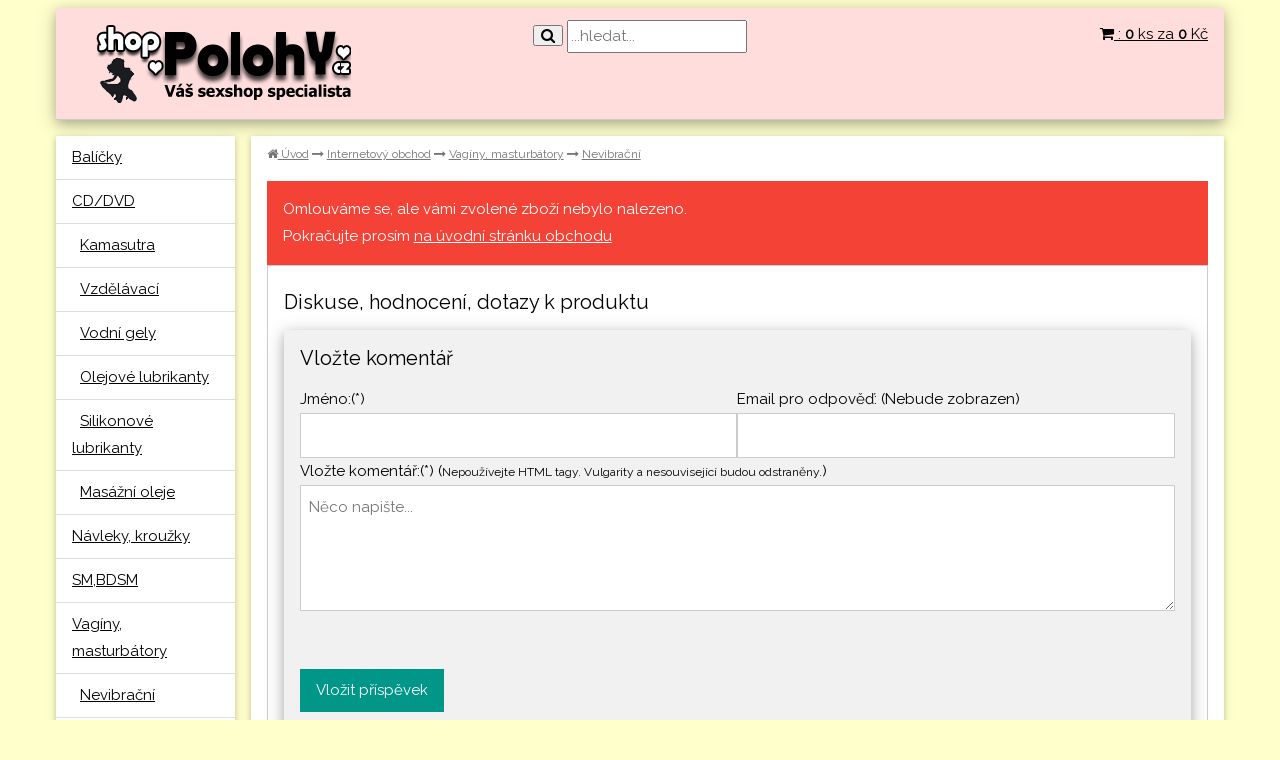

--- FILE ---
content_type: text/html; charset=UTF-8
request_url: http://shop.polohy.cz/vaginy-masturbatory/fleshlight-girls-teagan-darkove-baleni-1362.html
body_size: 4386
content:
<!DOCTYPE html PUBLIC "-//W3C//DTD XHTML 1.0 Transitional//EN" "http://www.w3.org/TR/xhtml1/DTD/xhtml1-transitional.dtd">
<html xmlns="http://www.w3.org/1999/xhtml" xml:lang="cs-cz" lang="cs-cz"><head>
<title>Fleshlight Girls Teagan - Dárkové balení - shop.polohy.cz</title>
<meta charset="UTF-8">
<meta name="viewport" content="width=device-width, initial-scale=1">
<meta http-equiv="content-type" content="text/html; charset=utf-8" />
<meta http-equiv="Content-language" content="cs" />
<meta name="description" lang="cs" content="Detailní, popis erotického zboží Fleshlight Girls Teagan - Dárkové balení" />
<meta name="keywords" lang="cs" content="Fleshlight Girls Teagan - Dárkové balení" />
<meta name="resource-type" content="document" />
<meta name="revisit-after" content="1 days" />
<meta name="robots" content="index, follow" />
<meta http-equiv="imagetoolbar" content="no" />
<link rel="index" href="http://shop.polohy.cz" type="text/html" />
<link rel="contents" href="http://shop.polohy.cz/mapa-stranky.html" type="text/html" />
<link rel="sitemap" href="http://shop.polohy.cz/sitemap.xml?sekce=2" type="application/xml" />
<link rel="alternate" type="application/rss+xml" title="shop.polohy.cz" href="http://shop.polohy.cz/rss.xml" />
<link rel="shortcut icon" href="/favicon.ico" type="image/x-icon" />
<link rel="icon" href="/favicon.ico" type="image/x-icon" />
<script type="text/javascript" src="/s_jss.js?verze=1"></script>
<link rel="stylesheet" href="https://www.w3schools.com/w3css/5/w3.css">
<link rel="stylesheet" href="https://fonts.googleapis.com/css?family=Raleway">
<link rel="stylesheet" href="https://cdnjs.cloudflare.com/ajax/libs/font-awesome/4.7.0/css/font-awesome.min.css">

<style>
body,h1,h2,h3,h4,h5,h6 {font-family: "Raleway", sans-serif}

h2 {margin-top:34px;}

body, html {
  height: 100%;
  line-height: 1.8;
}

.w3-bar .w3-button {
  padding: 16px;
}

/* FOR RESPONSICE CELLS WITH PRODUCTS */
/* Each row uses flex to equalize cell height */
.row-flex {
	display: flex;
	flex-wrap: wrap;       /* keeps it responsive */
}
/* Each cell fills height of the tallest sibling */
.cell {
	flex: 1 1 20%;       /* 4 equal columns */
	display: flex;
	margin: 4px; /* half of your original gap */
	flex-direction: column;
	min-width: 220px;    /* prevent too narrow on small screens */
	max-width: 300px;    /* prevent too narrow on small screens */
	box-sizing: border-box;
}
.cell .middle {
	flex: 1;
	display: flex;
	flex-direction: column; /* stack children vertically */
	justify-content: center;
}

  
</style>

</head>
<body class="w3-pale-yellow">
<!-- wrapper -->
<div class="w3-row w3-padding" style="margin: auto; max-width: 1200px;">

	<!-- Navigation -->
	<header class="w3-bar w3-card-4 w3-border-bottom w3-pale-red w3-padding w3-margin-bottom">
			<div class="w3-third">	
				<a href="/" class="w3-bar-item "><img src="/picts/i_template/logo.png" alt="shop.polohy.cz logo"></a>
			</div>
			<div id="search" class="w3-third w3-hide-small w3-center" style="margin-top:4px;">
				<form action="/hledani.html" method="post">
				<button><i class="fa fa-search"></i></button>
				<input class="" name="search_str" type="text" placeholder="...hledat..." required />
				</form>
			</div>	

			<div class="w3-third" style="margin-top:5px;">
				<a href="/kosik.html" class="w3-right" rel="nofollow"><i class="fa fa-shopping-cart"></i>
				: <b>0</b> ks za <b>0</b> Kč				</a>
			</div>
	</header>

	<!-- Main layout -->
	<div class="w3-row">

		<!-- Menu Sidebar -->
		<aside class="w3-col l2 m3 ">
			<div class="w3-card w3-white w3-margin-right">
			
			<ul class="w3-ul w3-hoverable"><li><a href="/balicky/" title="Balíčky" >Balíčky</a></li><li><a href="/cd-dvd/" title="CD/DVD" >CD/DVD</a></li><li>&nbsp;&nbsp;<a href="/knihy/kamasutra/" title="Kamasutra" >Kamasutra</a></li><li>&nbsp;&nbsp;<a href="/knihy/vzdelavaci/" title="Vzdělávací" >Vzdělávací</a></li><li>&nbsp;&nbsp;<a href="/lubrikanty/vodni-gely/" title="Vodní gely" >Vodní gely</a></li><li>&nbsp;&nbsp;<a href="/lubrikanty/olejove-lubrikanty/" title="Olejové lubrikanty" >Olejové lubrikanty</a></li><li>&nbsp;&nbsp;<a href="/lubrikanty/silikonove-lubrikanty/" title="Silikonové lubrikanty" >Silikonové lubrikanty</a></li><li>&nbsp;&nbsp;<a href="/lubrikanty/masazni-oleje/" title="Masážní oleje" >Masážní oleje</a></li><li><a href="/navleky-krouzky/" title="Návleky, kroužky" >Návleky, kroužky</a></li><li><a href="/sm-bdsm/" title="SM,BDSM" >SM,BDSM</a></li><li><a href="/vaginy-masturbatory/" title="Vagíny, masturbátory" >Vagíny, masturbátory</a></li><li>&nbsp;&nbsp;<a href="/vaginy-masturbatory/nevibracni/" title="Nevibrační" class="vybrany">Nevibrační</a></li><li>&nbsp;&nbsp;<a href="/vaginy-masturbatory/nafukovaci-panny/" title="Nafukovací panny" >Nafukovací panny</a></li><li>&nbsp;&nbsp;<a href="/vakuove-pumpy/na-penis/" title="Na penis" >Na penis</a></li><li>&nbsp;&nbsp;<a href="/vakuove-pumpy/na-vaginu/" title="Na vagínu" >Na vagínu</a></li><li>&nbsp;&nbsp;<a href="/vakuove-pumpy/na-prsa/" title="Na prsa" >Na prsa</a></li><li><a href="/vibratory/" title="Vibrátory" >Vibrátory</a></li><li>&nbsp;&nbsp;<a href="/vibratory/tradicni/" title="Tradiční" >Tradiční</a></li><li>&nbsp;&nbsp;&nbsp;&nbsp;<a href="/vibratory/tradicni/plast/" title="Plast" >Plast</a></li><li>&nbsp;&nbsp;&nbsp;&nbsp;<a href="/vibratory/tradicni/gel/" title="Gel" >Gel</a></li><li>&nbsp;&nbsp;&nbsp;&nbsp;<a href="/vibratory/tradicni/latex/" title="Latex" >Latex</a></li><li>&nbsp;&nbsp;<a href="/vibratory/s-dvojitou-akci/" title="S dvojitou akcí" >S dvojitou akcí</a></li><li>&nbsp;&nbsp;&nbsp;&nbsp;<a href="/vibratory/s-dvojitou-akci/dvojite/" title="Dvojité" >Dvojité</a></li><li>&nbsp;&nbsp;&nbsp;&nbsp;<a href="/vibratory/s-dvojitou-akci/s-klitoralni-stimulaci-zajicci/" title="S klitorální stimulací, zajíčci" >S klitorální stimulací, zajíčci</a></li><li>&nbsp;&nbsp;<a href="/vibratory/klitoralni/" title="Klitorální" >Klitorální</a></li><li><a href="/dilda/" title="Dilda" >Dilda</a></li></ul>			</div>
		</aside>

		<!-- Main content -->
		<main class="w3-col l10 m9">
			<!-- BOX na Main content -->
			<div class="w3-card w3-white w3-padding">
				<!-- drobečky -->
				<div class="w3-small w3-text-grey w3-margin-bottom">
				<a href="/" class="w3-hover-text-black"><i class="fa fa-home"></i> Úvod</a> <i class="fa fa-long-arrow-right"></i> <a href="/obchod/" title="Internetový obchod" class="w3-hover-text-black">Internetový obchod</a> <i class="fa fa-long-arrow-right"></i> <a href="/vaginy-masturbatory/" title="Vagíny, masturbátory" class="w3-hover-text-black">Vagíny, masturbátory</a> <i class="fa fa-long-arrow-right"></i> <a href="/vaginy-masturbatory/nevibracni/" title="Nevibrační" class="w3-hover-text-black">Nevibrační</a>				</div> <!-- drobečky -->
<div class="w3-container w3-red"><p>Omlouváme se, ale vámi zvolené zboží nebylo nalezeno.<br>
	Pokračujte prosím <a href="/">na úvodní stránku obchodu</a></p></div>
<!-- diskuse -->
<div class="w3-row w3-padding w3-border">
<h4>Diskuse, hodnocení, dotazy k produktu</h2>
<div></div>

<form class="w3-container w3-card-4 w3-light-grey" action="/diskuse.html?akce=add" method="post">
<h4>Vložte komentář</h4>
<input type="hidden" name="re" id="re" value="" />
<input type="hidden" name="clanek" value="5257" />
<div class="w3-half"><label>Jméno:(*)</label> <input class="w3-input w3-border" name="jmeno" min length="3" maxlength="60" value="" required /></div>
<div class="w3-half"><label>Email pro odpověď: (Nebude zobrazen)</label> <input class="w3-input w3-border" name="url" maxlength="250" value="" /></div>
<span id="reakce-na"></span><br />
<label>Vložte komentář:(*) (<span class="w3-small">Nepoužívejte HTML tagy. Vulgarity a nesouvisející budou odstraněny.</span>)</label>
<textarea name="zprava" class="w3-input w3-border" rows="4" placeholder="Něco napište..." required /></textarea>
<noscript>Vyplňte spamno: <input name="robokop" size="6" /><br /></noscript><script type="text/javascript">document.write(String.fromCharCode(60) + 'input type="hidden" name="robokop" value="spam' + 'no" />');</script><br />
<p><button class="w3-button w3-section w3-teal w3-ripple" >Vložit příspěvek</button></p>
</form>
</div><!-- diskuse -->

			</div><!-- BOX na Main content -->
		</main><!-- Main content -->
	</div><!-- Main layout -->
</div><!-- wrapper -->

<!-- Footer -->
<footer class="w3-container w3-pale-red w3-padding-32">
	<div class="w3-row-padding">
		<div class="w3-third w3-center footer-column">
		    <h4>O nás:</h4>
			<p><a href="/kontakt.html">Kontakt</a></p>
			<p><a href="/mapa-stranek.html">Mapa stránek</a></p>
			<p><a href="/sitemap.xml">SiteMap feed</a></p>
			<p><a href="/rss.xml"><i class="fa fa-rss"></i> RSS</a></p>
  		</div>
		<div class="w3-third w3-center footer-column">
			<h4>Zákaznický servis:</h4>
			<p><a href="/vse-o-nakupu.html">Vše o nákupu</a></p>
			<p><a href="/reklamace.html">Reklamace</a></p>
			<p><a href="/podminky.html">Obchodní podmínky</a></p>
  		</div>
		<div class="w3-third w3-center footer-column">
    		<h4>Reklama:</h4>
			<p><a href="http://www.polohy.cz" title="FPV guru" target="_blank"><b>Polohy.cz</b></a> - váš průvodce sexem</p>
		</div>
	</div>
	<div class="w3-center w3-light-grey w3-small w3-margin-top"> &copy; Shop.polohy.cz since 2014</div>
	<div class="w3-center w3-light-grey w3-small w3-margin-top">UPOZORNĚNÍ: Webová prezentace shop.polohy.cz obsahuje sexuálně explicitní obrazové nebo slovní materiály, které by někoho mohly pohoršovat a jsou určeny výhradně pro osoby starší 18 let (21, kde je to vyžadováno zákonem). Vstupem na následující stránky souhlasíte bezvýhradně s tím, že: sexuálně orientované materiály zde obsažené slouží výhradně pro vaši osobní potřebu, v soukromí, neurážejí vás, nepohoršují a že na uvedené stránky vstupujete dobrovolně. Rovněž souhlasíte s tím, že neumožníte přístup ke zde vystaveným materiálům osobám mladším osmnácti let. V případě, že se dostanete do rozporu s některým z výše uvedených pravidel, naše stránky, prosíme, opusťte. Veškeré obrazové a textové materiály obsažené na tomto serveru jsou chráněny autorským zákonem. Jakékoli šíření části obsahu serveru bez předchozího písemného souhlasu provozovatele serveru je považováno za porušení autorských práv a bude postupováno dle platných právních předpisů.</div>
</footer> <!-- Footer -->



<script>
// Toggle between showing and hiding the sidebar when clicking the menu icon
var mySidebar = document.getElementById("mySidebar");
function w3_open() {
  if (mySidebar.style.display === 'block') {
    mySidebar.style.display = 'none';
  } else {
    mySidebar.style.display = 'block';
  }
}
// Close the sidebar with the close button
function w3_close() {
    mySidebar.style.display = "none";
}
</script>

<!-- Stránka vygenerována za 0.973845005035 s -->

<script type="text/javascript">

  var _gaq = _gaq || [];
  _gaq.push(['_setAccount', 'UA-6666197-6']);
  _gaq.push(['_trackPageview']);

  (function() {
    var ga = document.createElement('script'); ga.type = 'text/javascript'; ga.async = true;
    ga.src = ('https:' == document.location.protocol ? 'https://ssl' : 'http://www') + '.google-analytics.com/ga.js';
    var s = document.getElementsByTagName('script')[0]; s.parentNode.insertBefore(ga, s);
  })();

</script>
<script type="text/javascript" src="https://apis.google.com/js/plusone.js">
  {lang: 'cs'}
</script>
</body>
</html>

--- FILE ---
content_type: text/javascript
request_url: http://shop.polohy.cz/s_jss.js?verze=1
body_size: 102
content:
function bookmark(){
	window.external.AddFavorite("http://shop.polohy.cz/","shop.polohy.cz")
}